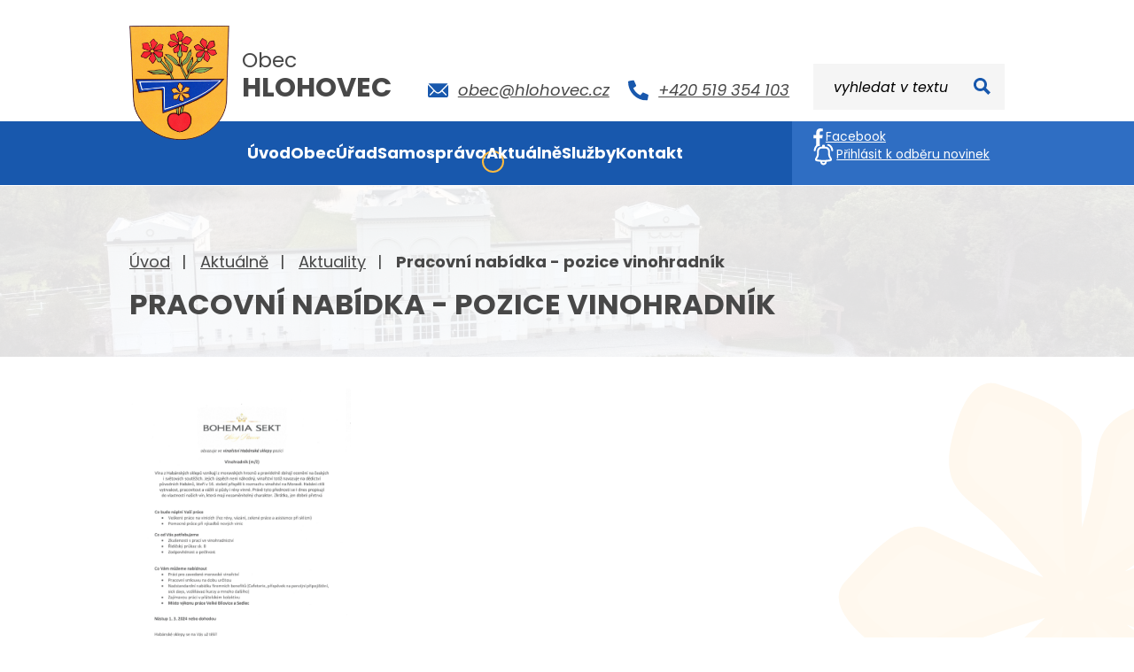

--- FILE ---
content_type: text/html; charset=utf-8
request_url: https://www.hlohovec.cz/aktuality/pracovni-nabidka-pozice-vinohradnik
body_size: 13359
content:
<!DOCTYPE html>
<html lang="cs" data-lang-system="cs">
	<head>



		<!--[if IE]><meta http-equiv="X-UA-Compatible" content="IE=EDGE"><![endif]-->
			<meta name="viewport" content="width=device-width, initial-scale=1, user-scalable=yes">
			<meta http-equiv="content-type" content="text/html; charset=utf-8" />
			<meta name="robots" content="index,follow" />
			<meta name="author" content="Antee s.r.o." />
			<meta name="description" content="Společnost Bohemia Sekt Starý Plzenec hledá do svého týmu pracovníka na pozici vinohradník. Bližší informace na www.obec@hlohovec.cz" />
			<meta name="viewport" content="width=device-width, initial-scale=1, user-scalable=yes" />
			<meta property="og:image" content="http://www.hlohovec.cz/image.php?oid=10937812" />
<title>Pracovní nabídka - pozice vinohradník | Obec Hlohovec, okres Břeclav</title>

		<link rel="stylesheet" type="text/css" href="https://cdn.antee.cz/jqueryui/1.8.20/css/smoothness/jquery-ui-1.8.20.custom.css?v=2" integrity="sha384-969tZdZyQm28oZBJc3HnOkX55bRgehf7P93uV7yHLjvpg/EMn7cdRjNDiJ3kYzs4" crossorigin="anonymous" />
		<link rel="stylesheet" type="text/css" href="/style.php?nid=UUdDR1Y=&amp;ver=1768399196" />
		<link rel="stylesheet" type="text/css" href="/css/libs.css?ver=1768399900" />
		<link rel="stylesheet" type="text/css" href="https://cdn.antee.cz/genericons/genericons/genericons.css?v=2" integrity="sha384-DVVni0eBddR2RAn0f3ykZjyh97AUIRF+05QPwYfLtPTLQu3B+ocaZm/JigaX0VKc" crossorigin="anonymous" />

		<script src="/js/jquery/jquery-3.0.0.min.js" ></script>
		<script src="/js/jquery/jquery-migrate-3.1.0.min.js" ></script>
		<script src="/js/jquery/jquery-ui.min.js" ></script>
		<script src="/js/jquery/jquery.ui.touch-punch.min.js" ></script>
		<script src="/js/libs.min.js?ver=1768399900" ></script>
		<script src="/js/ipo.min.js?ver=1768399889" ></script>
			<script src="/js/locales/cs.js?ver=1768399196" ></script>

			<script src='https://www.google.com/recaptcha/api.js?hl=cs&render=explicit' ></script>

		<link href="/uredni-deska?action=atom" type="application/atom+xml" rel="alternate" title="Úřední deska">
		<link href="/projekty-a-rozvoj-obce?action=atom" type="application/atom+xml" rel="alternate" title="Projekty a rozvoj obce">
		<link href="/zapisy-ze-zastupitelstva-obce?action=atom" type="application/atom+xml" rel="alternate" title="Zápisy ze zastupitelstva obce">
		<link href="/aktuality?action=atom" type="application/atom+xml" rel="alternate" title="Aktuality">
		<link href="/kulturni-akce?action=atom" type="application/atom+xml" rel="alternate" title="Kulturní akce">
		<link href="/umrtni-oznameni?action=atom" type="application/atom+xml" rel="alternate" title="Úmrtní oznámení">
		<link href="/zpravodaj-obce?action=atom" type="application/atom+xml" rel="alternate" title="Zpravodaj obce">
		<link href="/ubytovani-v-obci?action=atom" type="application/atom+xml" rel="alternate" title="Ubytování v obci">
		<link href="/mistni-spolky?action=atom" type="application/atom+xml" rel="alternate" title="Místní spolky">
		<link href="/stravovani?action=atom" type="application/atom+xml" rel="alternate" title="Stravování">
		<link href="/historie?action=atom" type="application/atom+xml" rel="alternate" title="Historie">
		<link href="/poskytnute-informace-dle-zakona?action=atom" type="application/atom+xml" rel="alternate" title="Poskytnuté informace dle zákona">
<meta name="format-detection" content="telephone=no">
<link rel="preconnect" href="https://fonts.googleapis.com">
<link rel="preconnect" href="https://fonts.gstatic.com" crossorigin>
<link href="https://fonts.googleapis.com/css2?family=Poppins:ital,wght@0,400;0,700;1,400&amp;display=fallback" rel="stylesheet">
<link href="/image.php?nid=21298&amp;oid=10931305" rel="icon" type="image/png">
<link rel="shortcut icon" href="/image.php?nid=21298&amp;oid=10931305">





<script>
//posun h1
ipo.api.live('h1', function(el) {
if( (!document.getElementById('page10873400') ) && $("#system-menu").length != 1 && !$(".error").length )
{
if (window.innerWidth >= 1025)
{
$(el).wrap("<div class='wrapper-h1 layout-container' />");
$(".wrapper-h1").insertAfter("#iponavigation p");
}
}
});
//převod úvodní fotky do drobečkové navigace
ipo.api.live('body', function(el) {
if( ( !document.getElementById('page10873400') ) && ( !$(".error").length ) )
{
if( $(el).find(".subpage-background").length )
{
var image_back = $(el).find(".subpage-background .boxImage").html();
$(el).find("#iponavigation").append(image_back);
}
}
});
ipo.api.live('body', function(el) {
//oprava rozměrů fotek
var getMeta = (url, cb) => {
const img = new Image();
img.onload = () => cb(null, img);
img.onerror = (err) => cb(err);
img.src = url;
};
$("img[data-id='automatic-dimension']").each(function( index, es ) {
getMeta($(this).attr("src"), (err, img) => {
$(this).attr("width", img.naturalWidth);
$(this).attr("height", img.naturalHeight);
});
});
//oprava lazyloading
$("img:not(.not-loaded)").each(function( index, es ) {
if( !$(this).is('[loading]').length ){
$(this).attr("loading", "lazy");
var src = $(this).attr("src");
$(this).attr("data-src", src);
}
});
//přesun vyhledávání
$(el).find(".elasticSearchForm").appendTo(".header-fulltext");
//přejmenování placeholderu
$(el).find(".elasticSearchForm input[type='text']").attr("placeholder", "vyhledat v textu");
//funkce pro zobrazování, skrývání vyhledávání a ovládání na desktopu
$(el).find(".elasticSearchForm input[type='text']").on("click change focus", function() {
if ( $(this).val() )
{
$(el).find(".elasticSearchForm").addClass("active");
}
else
{
$(el).find(".elasticSearchForm").removeClass("active");
}
});
//funkce na přidání posuvníku
function displayWhisperer()
{
if( !$(".elasticSearch-autocompleteResult").is(':empty')  )
{
$("body").addClass("apply-scroll");
}
else
{
$("body").removeClass("apply-scroll");
}
}
$(".elasticSearchForm input[type='text']").keyup(function() {
$.ajax({
type: "POST",
data: 'keyword=' + $(this).val(),
beforeSend: function() {
displayWhisperer();
},
success: function(data) {
displayWhisperer();
}
});
});
});
//funkce pro zobrazování a skrývání vyhledávání
ipo.api.live(".header-fulltext > a", function(el){
var ikonaLupa = $(el).find(".ikona-lupa");
$(el).click(function(e) {
e.preventDefault();
$(this).toggleClass("search-active");
$("body").toggleClass("search-active");
if($(this).hasClass("search-active"))
{
$(ikonaLupa).text('X');
$(ikonaLupa).attr("title","Zavřít vyhledávání");
}
else
{
$(this).removeClass("search-active");
$("body").removeClass("search-active");
if( $("body").hasClass("apply-scroll") )
{
$("body").removeClass("apply-scroll");
}
$(ikonaLupa).attr("title","Otevřít vyhledávání");
$(".elasticSearchForm input[type=text]").val("");
}
$(".elasticSearchForm input[type=text]").focus();
});
});
//označení položek, které mají submenu
ipo.api.live('#ipotopmenu ul.topmenulevel1 li.topmenuitem1', function(el) {
var submenu2 = $(el).find("ul.topmenulevel2");
if (submenu2.length)
{
var title_link = $(el).find("> a").text();
$(submenu2).append("<h3>"+title_link+"</\h3>");
$(el).addClass("hasSubmenu");
$(el).find("> a").after("<span class='open-submenu' />");
}
});
//wrapnutí spanu do poležek první úrovně
ipo.api.live('#ipotopmenu ul.topmenulevel1 li.topmenuitem1 > a', function(el) {
$(el).wrapInner("<span>");
});
//rozbaleni menu
$(function() {
if (window.innerWidth <= 1024)
{
$(".topmenulevel1 > li.hasSubmenu").each(function( index, es ) {
if( $(es).hasClass("active") )
{
$(".topmenulevel1 > li.hasSubmenu.active > ul.topmenulevel2").css("display","block");
$(".topmenulevel1 > li.hasSubmenu.active > .open-submenu").addClass("see-more");
}
$(es).find("> .open-submenu").click(function(e) {
if( $(es).hasClass("active") && $(this).hasClass("see-more") )
{
$(this).removeClass("see-more");
$(es).find("> ul.topmenulevel2").css("display","none");
}
else{
$(this).toggleClass("see-more");
if($(this).hasClass("see-more")) {
$("ul.topmenulevel2").css("display","none");
$(this).next("ul.topmenulevel2").css("display","block");
$(".topmenulevel1 > li > a").removeClass("see-more");
$(this).addClass("see-more");
} else {
$(this).removeClass("see-more");
$(this).next("ul.topmenulevel2").css("display","none");
}
}
});
});
}
});
ipo.api.live('#ipotopmenu ul.topmenulevel2 li.topmenuitem2', function(el) {
var submenu3 = $(el).find("ul.topmenulevel3");
if (submenu3.length)
{
var title_link = $(el).find("> a").text();
$(submenu3).append("<h4>"+title_link+"</\h4>");
$(el).addClass("hasSubmenu");
$(el).find("> a").after("<span class='open-submenu' />");
}
});
ipo.api.live('#ipotopmenu ul.topmenulevel2 li.topmenuitem2 > a', function(el) {
$(el).wrapInner("<span>");
});
//rozbaleni menu
$(function() {
if (window.innerWidth <= 1024)
{
$(".topmenulevel2 > li.hasSubmenu").each(function( index, es ) {
if( $(es).find("> .topmenulevel3 > li.active").length )
{
$(es).addClass("active");
}
if( $(es).hasClass("active") )
{
$(".topmenulevel2 > li.hasSubmenu.active > ul.topmenulevel3").css("display","block");
$(".topmenulevel2 > li.hasSubmenu.active > .open-submenu").addClass("see-more");
}
$(es).find("> .open-submenu").click(function(e) {
if( $(es).hasClass("active") && $(this).hasClass("see-more")  )
{
$(this).removeClass("see-more");
$(es).find("> ul.topmenulevel3").css("display","none");
}
else
{
$(this).toggleClass("see-more");
if( $(this).hasClass("see-more") )
{
$("ul.topmenulevel3").css("display","none");
$(".topmenulevel2 > li.hasSubmenu > .open-submenu").removeClass("see-more");
$(this).next("ul.topmenulevel3").css("display","block");
$(this).addClass("see-more");
}
else
{
$(this).removeClass("see-more");
$(this).next("ul.topmenulevel3").css("display","none");
}
}
});
});
}
});
ipo.api.live('#ipotopmenu ul.topmenulevel3 li.topmenuitem3 > a', function(el) {
$(el).wrapInner("<span>");
});
ipo.api.live("body", function(el){
//galerie
$(el).find(".gallery .matrix > li").each(function( index, es ) {
if( $(es).find("div > a img").length )
{
var productImage = $(es).find("div > a img").attr("src");
$(es).find("div > a img").attr("data-imageUrl", productImage);
var productAttribute = $(es).find("div > a img").attr("data-imageUrl");
var productResult = productAttribute.split("&width")[0];
$(es).find("div > a > img").attr("src", productResult);
$(es).find("div > a > img").attr("data-src", productResult);
}
else
{
var link_product = $(es).find(".title > a").attr("href");
$(es).addClass("not-image");
$(es).find("div > h2").after('<a href="'+link_product+'"></\a>');
}
var link_product = $(es).find(".title > a").attr("href");
var title_product = $(es).find(".title").attr("title");
$(es).find(".title a").text(title_product);
$(es).append("<a class='link__wrapper' href='"+link_product+"'><\/a>");
if( $("html[lang='cs']").length ){
$(es).append('<span class="vstup">Vstoupit do alba <svg xmlns="http://www.w3.org/2000/svg" version="1.1" x="0" y="0" width="6" height="10" viewBox="0 0 6 10" xml:space="preserve" enable-background="new 0 0 6 10"><path d="m1.7 9.7 4-4c.2-.2.3-.5.3-.7a1 1 0 0 0-.3-.7l-4-4A1 1 0 0 0 .3.3c-.4.4-.4.9 0 1.4L3.6 5 .3 8.4c-.4.5-.4 1 0 1.4.4.3 1.1.3 1.4-.1z" fill="#d6bea9"/>\span>');
}
if( $("html[lang='en']").length ){
$(es).append('<span class="vstup">Enter the album <svg xmlns="http://www.w3.org/2000/svg" version="1.1" x="0" y="0" width="6" height="10" viewBox="0 0 6 10" xml:space="preserve" enable-background="new 0 0 6 10"><path d="m1.7 9.7 4-4c.2-.2.3-.5.3-.7a1 1 0 0 0-.3-.7l-4-4A1 1 0 0 0 .3.3c-.4.4-.4.9 0 1.4L3.6 5 .3 8.4c-.4.5-.4 1 0 1.4.4.3 1.1.3 1.4-.1z" fill="#d6bea9"/>\span>');
}
if( $("html[lang='de']").length ){
$(es).append('<span class="vstup">Eintreten <svg xmlns="http://www.w3.org/2000/svg" version="1.1" x="0" y="0" width="6" height="10" viewBox="0 0 6 10" xml:space="preserve" enable-background="new 0 0 6 10"><path d="m1.7 9.7 4-4c.2-.2.3-.5.3-.7a1 1 0 0 0-.3-.7l-4-4A1 1 0 0 0 .3.3c-.4.4-.4.9 0 1.4L3.6 5 .3 8.4c-.4.5-.4 1 0 1.4.4.3 1.1.3 1.4-.1z" fill="#d6bea9"/>\span>');
}
$(es).find("> div > *").unwrap();
});
if( $(el).find(".images > div").length && !$(el).find(".catalog.view-itemDetail").length )
{
$(el).find(".images > div").each(function( index, es ) {
var productImage = $(es).find(".image-inner-wrapper a.image-detail img").attr("data-src");
var productResult = productImage.split("&width")[0];
$(es).find(".image-inner-wrapper a.image-detail img").attr("data-src", productResult);
});
}
else
{
$(el).find(".images > div").each(function( index, es ) {
var productImage = $(es).find(".image-inner-wrapper a.image-detail img").attr("src");
var productResult = productImage.split("&width")[0];
$(es).find(".image-inner-wrapper a.image-detail img").attr("src", productResult);
});
}
//odwrapnutí novinek + odstranění &width
if( $(el).find(".articles > .article").length ){
$(el).find(".articles > .article").each(function( index, es ) {
if( $(es).find("a:not(.morelink) img").length ){
var productImage = $(es).find("a:not(.morelink) img").attr("data-src");
var productResult = productImage.split("&width")[0];
$(es).find("a:not(.morelink) img").attr("data-src", productResult);
}
});
}
//zjištění zda se jedná o stránku 404
if( $(el).find(".ipopagetext .error").length )
{
$(el).addClass("error-page");
}
//přidání třídy action-button
$(el).find(".backlink").addClass("action-button");
//wrapnutí subpage-rozcestníku
$(el).find(".ipo-widget[data-mce-fragment] ul > li > a").wrapInner("<span />");
//přesun patičky
$(el).find("#ipocopyright").insertAfter("#ipocontainer");
});
</script>
<script>
$.getScript('//translate.google.com/translate_a/element.js?cb=googleTranslateElementInit');
function googleTranslateElementInit() {
new google.translate.TranslateElement({
pageLanguage: 'cs',
includedLanguages: 'cs,en,de,it,pl,fr,sp,uk,ru',
gaTrack: true,
layout: google.translate.TranslateElement.InlineLayout.SIMPLE
}, 'google_translate_element');
}
</script>
<link rel="preload" href="/file.php?nid=21298&amp;oid=10931361" as="script">
<script src="/file.php?nid=21298&amp;oid=10931361"></script>
<link rel="preload" href="/file.php?nid=21298&amp;oid=10931360" as="style">
<link rel="stylesheet" href="/file.php?nid=21298&amp;oid=10931360">
<script>
ipo.api.live('body', function(el) {
$("table").each(function( index, es ) {
if( $(this).find("th").length && !$(this).hasClass("datagrid") && !$(this).hasClass("ui-datepicker-calendar") ){
$(this).basictable({
breakpoint: 1024
});
}
});
});
</script>
<link rel="preload" href="/image.php?nid=21298&amp;oid=10931310" as="image">
	</head>

	<body id="page10899770" class="subpage10899770 subpage10899769"
			
			data-nid="21298"
			data-lid="CZ"
			data-oid="10899770"
			data-layout-pagewidth="1024"
			
			data-slideshow-timer="3"
			 data-ipo-article-id="871924"
						
				
				data-layout="responsive" data-viewport_width_responsive="1024"
			>



						<div id="ipocontainer">

			<div class="menu-toggler">

				<span>Menu</span>
				<span class="genericon genericon-menu"></span>
			</div>

			<span id="back-to-top">

				<i class="fa fa-angle-up"></i>
			</span>

			<div id="ipoheader">

				<div class="header-inner__container">
	<div class="row header-inner flex-container layout-container">
		<div class="logo">
			<a title="Obec Hlohovec" href="/" class="header-logo">
				<span class="znak">
					<img src="/image.php?nid=21298&amp;oid=10931310" width="113" height="129" alt="Obec Hlohovec">
				</span>
				<span class="nazev-obce">
					<span>Obec</span>
					<span>Hlohovec</span>
				</span>
			</a>
		</div>
		<div class="header-kontakt flex-container">
			<a href="mailto:obec@hlohovec.cz">
				<svg xmlns="http://www.w3.org/2000/svg" width="23" height="15.9" viewbox="0 0 23 15.9"><g data-name="Icon ionic-ios-mail" fill="#1858ad"><path data-name="Path 1" d="m22.8 1.9-6 6.1a.1.1 0 0 0 0 .2l4.2 4.4a1 1 0 0 1 0 1 1 1 0 0 1-1 0l-4.2-4.4h-.1l-1 1a5 5 0 0 1-3.2 1.4 5 5 0 0 1-3.2-1.4l-1-1a.1.1 0 0 0-.2 0L3 13.6a1 1 0 0 1-1 0 1 1 0 0 1 0-1l4.1-4.4a.1.1 0 0 0 0-.2l-6-6H0v12.2a2 2 0 0 0 1.6 1.7h19.5a2 2 0 0 0 1.8-1.8v-12a.1.1 0 0 0-.2-.2"></path><path data-name="Path 2" d="M11.4 10.1a3 3 0 0 0 2.2-1L22.4.5 21.3.1H1.7L.7.5l8.6 8.8a3 3 0 0 0 2.2.9"></path></g></svg>
				<span>obec@hlohovec.cz</span>
			</a>
			<a href="tel:+420519354103">
				<svg xmlns="http://www.w3.org/2000/svg" width="23" height="23" viewbox="0 0 23 23"><path d="m22.3 16.3-5-2.2a1 1 0 0 0-1.2.3l-2.3 2.7a17 17 0 0 1-8-8L8.7 7A1 1 0 0 0 9 5.8L6.7.7A1 1 0 0 0 5.5 0L.8 1.1a1 1 0 0 0-.8 1A21 21 0 0 0 20.8 23a1 1 0 0 0 1.1-.8l1-4.7a1 1 0 0 0-.6-1.2" fill="#1858ad"></path></svg>
				<span>+420 519 354 103</span>
			</a>
		</div>
		<div class="header-icons flex-container">
			<a href="https://www.facebook.com/obechlohovec75/?locale=cs_CZ" target="_blank" rel="noopener noreferrer">
				<svg xmlns="http://www.w3.org/2000/svg" width="16.1" height="30" viewbox="0 0 16.1 30"><path data-name="Icon awesome-facebook-f" d="m15 16.9.9-5.5h-5.3V8a2.7 2.7 0 0 1 3.1-3h2.4V.5L11.9 0C7.6 0 4.8 2.6 4.8 7.3v4.1H0V17h4.8v13h5.8V16.9Z" fill="#fff"></path></svg>
				<span>Facebook</span>
			</a>
			<a href="/aktuality?action=addSubscriber&amp;nid=21298" target="_blank" rel="noopener noreferrer">
				<!-- munipolis svg
<svg xmlns="http://www.w3.org/2000/svg" width="35" height="35" viewBox="0 0 35 35"><defs><clipPath id="a"><path data-name="Rectangle 354" fill="#fff" d="M0 0h35v35H0z"/></clipPath></defs><g data-name="Group 1164"><g data-name="Group 1163" clip-path="url(#a)" fill="#fff"><path data-name="Path 241" d="M17.5 0a17.5 17.5 0 0 0-5.8 34 1 1 0 0 0 1.4-1 1 1 0 0 0-.7-1 15.3 15.3 0 1 1 10.2 0 1 1 0 0 0-.7 1 1 1 0 0 0 1.4 1 17.5 17.5 0 0 0-5.8-34"/><path data-name="Path 242" d="M17.4 8.2a9.3 9.3 0 0 1 5 17.2 1 1 0 0 0-.5 1 1.1 1.1 0 0 0 1.7.9 11.5 11.5 0 1 0-12.1 0 1.1 1.1 0 0 0 1.6-1 1 1 0 0 0-.5-.9 9.3 9.3 0 0 1 4.8-17.2"/><path data-name="Path 243" d="M17.5 13.1a4.4 4.4 0 0 1 1 8.6V34a1 1 0 1 1-2 0V21.7a4.4 4.4 0 0 1 1-8.6m-1.6 4.4a1.6 1.6 0 1 0 1.6-1.6 1.6 1.6 0 0 0-1.6 1.6" fill-rule="evenodd"/></g></g></svg>
-->
				<?xml version="1.0" encoding="utf-8"?><!-- Uploaded to: SVG Repo, www.svgrepo.com, Generator: SVG Repo Mixer Tools -->
				<svg width="25px" height="25px" viewbox="0 0 24 24" fill="none" xmlns="http://www.w3.org/2000/svg">
					<path fill-rule="evenodd" clip-rule="evenodd" d="M11.5 0.999992C10.9477 0.999992 10.5 1.44771 10.5 1.99999V2.99999H9.99998C7.23864 2.99999 4.99998 5.23824 4.99998 7.99975V11C4.99998 11.7377 4.76718 12.5722 4.39739 13.4148C4.03164 14.2482 3.55875 15.0294 3.14142 15.6439C2.38188 16.7624 2.85215 18.5301 4.40564 18.8103C5.42144 18.9935 6.85701 19.2115 8.54656 19.3527C8.54454 19.4015 8.54352 19.4506 8.54352 19.5C8.54352 21.433 10.1105 23 12.0435 23C13.9765 23 15.5435 21.433 15.5435 19.5C15.5435 19.4482 15.5424 19.3966 15.5402 19.3453C17.1921 19.204 18.596 18.9903 19.5943 18.8103C21.1478 18.5301 21.6181 16.7624 20.8586 15.6439C20.4412 15.0294 19.9683 14.2482 19.6026 13.4148C19.2328 12.5722 19 11.7377 19 11V7.99975C19 5.23824 16.7613 2.99999 14 2.99999H13.5V1.99999C13.5 1.44771 13.0523 0.999992 12.5 0.999992H11.5ZM12 19.5C12.5113 19.5 13.0122 19.4898 13.4997 19.4715C13.5076 20.2758 12.8541 20.9565 12.0435 20.9565C11.2347 20.9565 10.5803 20.2778 10.5872 19.4746C11.0473 19.491 11.5191 19.5 12 19.5ZM9.99998 4.99999C8.34305 4.99999 6.99998 6.34297 6.99998 7.99975V11C6.99998 12.1234 6.65547 13.2463 6.22878 14.2186C5.79804 15.2 5.25528 16.0911 4.79599 16.7675C4.78578 16.7825 4.78102 16.7969 4.77941 16.8113C4.77797 16.8242 4.77919 16.8362 4.78167 16.8458C6.3644 17.1303 9.00044 17.5 12 17.5C14.9995 17.5 17.6356 17.1303 19.2183 16.8458C19.2208 16.8362 19.222 16.8242 19.2206 16.8113C19.2189 16.7969 19.2142 16.7825 19.204 16.7675C18.7447 16.0911 18.2019 15.2 17.7712 14.2186C17.3445 13.2463 17 12.1234 17 11V7.99975C17 6.34297 15.6569 4.99999 14 4.99999H9.99998Z" fill="#FFF"></path>
					<path fill-rule="evenodd" clip-rule="evenodd" d="M16.0299 0.757457C16.1622 0.228068 16.7146 -0.102469 17.2437 0.0301341C17.3131 0.0476089 17.3789 0.0669732 17.4916 0.104886C17.6295 0.151258 17.8183 0.221479 18.0424 0.322098C18.4894 0.522794 19.0851 0.848127 19.6982 1.35306C20.9431 2.37831 22.2161 4.1113 22.495 6.9005C22.55 7.45005 22.149 7.94009 21.5995 7.99504C21.05 8.05 20.5599 7.64905 20.505 7.09951C20.2839 4.88869 19.3068 3.62168 18.4268 2.89692C17.9774 2.52686 17.5418 2.28969 17.2232 2.14664C17.0645 2.07538 16.9369 2.02841 16.8541 2.00057C16.8201 1.98913 16.7859 1.97833 16.7513 1.96858C16.2192 1.83203 15.8964 1.2912 16.0299 0.757457Z" fill="#FFFF"></path>
					<path fill-rule="evenodd" clip-rule="evenodd" d="M7.97014 0.757457C7.83619 0.221662 7.29326 -0.104099 6.75746 0.0298498C6.68765 0.0473468 6.62176 0.066766 6.5084 0.104885C6.37051 0.151257 6.1817 0.221478 5.9576 0.322097C5.51059 0.522793 4.91493 0.848125 4.30179 1.35306C3.05685 2.37831 1.78388 4.1113 1.50496 6.90049C1.45001 7.45003 1.85095 7.94008 2.40049 7.99503C2.95004 8.04998 3.44008 7.64904 3.49504 7.0995C3.71612 4.88869 4.69315 3.62168 5.57321 2.89692C6.02257 2.52686 6.45815 2.28969 6.77678 2.14664C6.93548 2.07538 7.06308 2.02841 7.14589 2.00057C7.17991 1.98913 7.21413 1.97833 7.24867 1.96858C7.78081 1.83203 8.10358 1.2912 7.97014 0.757457Z" fill="#FFF"></path>
				</svg>

				<span>Přihlásit k odběru novinek</span>
			</a>
		</div>
		<div class="header-fulltext">
			<a href="#"><span title="Otevřít vyhledávání" class="ikona-lupa">Ikona</span></a>
		</div>
		<div class="header-translate">
			<div id="google_translate_element"></div>
		</div>
	</div>
</div>



<div class="subpage-background">
	
		 
		<div class="boxImage">
			<img src="/image.php?oid=10931314&amp;nid=21298" width="2000" height="312" alt="Obec Hlohovec">
		</div>
		 
		
	
</div>			</div>

			<div id="ipotopmenuwrapper">

				<div id="ipotopmenu">
<h4 class="hiddenMenu">Horní menu</h4>
<ul class="topmenulevel1"><li class="topmenuitem1 noborder" id="ipomenu10873400"><a href="/">Úvod</a></li><li class="topmenuitem1" id="ipomenu10899604"><a href="/obec">Obec</a><ul class="topmenulevel2"><li class="topmenuitem2" id="ipomenu10954448"><a href="/historie">Historie</a></li><li class="topmenuitem2" id="ipomenu10899610"><a href="/soucasnost">Současnost</a></li><li class="topmenuitem2" id="ipomenu10899615"><a href="/foto-a-videogalerie">Foto a videogalerie</a></li><li class="topmenuitem2" id="ipomenu10899844"><a href="/mistni-spolky">Místní spolky</a></li><li class="topmenuitem2" id="ipomenu10899617"><a href="/projekty-a-rozvoj-obce">Projekty a rozvoj obce</a></li><li class="topmenuitem2" id="ipomenu11068283"><a href="http://data.ala1.com/chart/chart.php?probe=11359235" target="_blank">Meteostanice v obci</a></li><li class="topmenuitem2" id="ipomenu11306402"><a href="https://1url.cz/Ku6oR" target="_top">Geoportál</a></li></ul></li><li class="topmenuitem1" id="ipomenu10873402"><a href="/urad">Úřad</a><ul class="topmenulevel2"><li class="topmenuitem2" id="ipomenu10873412"><a href="/povinne-informace">Povinné informace</a></li><li class="topmenuitem2" id="ipomenu10873409"><a href="/uredni-deska">Úřední deska</a></li><li class="topmenuitem2" id="ipomenu10899618"><a href="/formulare">Formuláře</a></li><li class="topmenuitem2" id="ipomenu10873408"><a href="/poskytovani-informaci-prijem-podani">Poskytování informací, příjem podání</a></li><li class="topmenuitem2" id="ipomenu10899621"><a href="/uzemni-plan">Územní plán</a></li><li class="topmenuitem2" id="ipomenu10873405"><a href="/vyhlasky-zakony">Obecně závazné vyhlášky a nařízení</a></li><li class="topmenuitem2" id="ipomenu10965493"><a href="/poskytnute-informace-dle-zakona">Poskytnuté informace dle zákona</a></li><li class="topmenuitem2" id="ipomenu10899628"><a href="/ochrana-osobnich-udaju">Ochrana osobních údajů</a></li><li class="topmenuitem2" id="ipomenu10873403"><a href="/zakladni-informace">Základní informace</a></li><li class="topmenuitem2" id="ipomenu10873414"><a href="/verejne-zakazky">Veřejné zakázky</a></li><li class="topmenuitem2" id="ipomenu10899663"><a href="https://cro.justice.cz/" target="_blank">Registr oznámení</a></li><li class="topmenuitem2" id="ipomenu11887986"><a href="https://poplatky.hlohovec.cz" target="_blank">Poplatky</a></li></ul></li><li class="topmenuitem1" id="ipomenu10899637"><a href="/samosprava">Samospráva</a><ul class="topmenulevel2"><li class="topmenuitem2" id="ipomenu10899644"><a href="/zastupitelstvo-obce">Zastupitelstvo obce</a></li><li class="topmenuitem2" id="ipomenu10899735"><a href="/zapisy-ze-zastupitelstva-obce">Zápisy ze zastupitelstva obce</a></li><li class="topmenuitem2" id="ipomenu10899646"><a href="/rada-obce">Rada obce</a></li><li class="topmenuitem2" id="ipomenu10899648"><a href="/vybory-a-komise">Výbory a komise</a></li><li class="topmenuitem2" id="ipomenu11006803"><a href="/schvaleny-strednedoby-vyhled-rozpoctu">Schválený střednědobý výhled rozpočtu</a></li><li class="topmenuitem2" id="ipomenu11006805"><a href="/schvaleny-rozpocet-a-rozpoctova-opatreni">Schválený rozpočet a rozpočtová opatření</a></li><li class="topmenuitem2" id="ipomenu11006809"><a href="/schvaleny-zaverecny-ucet">Schválený závěrečný účet</a></li></ul></li><li class="topmenuitem1 active" id="ipomenu10899769"><a href="/aktualne">Aktuálně</a><ul class="topmenulevel2"><li class="topmenuitem2 active" id="ipomenu10899770"><a href="/aktuality">Aktuality</a></li><li class="topmenuitem2" id="ipomenu10899775"><a href="/kulturni-akce">Kulturní akce</a></li><li class="topmenuitem2" id="ipomenu10899782"><a href="/umrtni-oznameni">Úmrtní oznámení</a></li><li class="topmenuitem2" id="ipomenu10899790"><a href="/zpravodaj-obce">Zpravodaj obce</a></li></ul></li><li class="topmenuitem1" id="ipomenu10899796"><a href="/sluzby">Služby</a><ul class="topmenulevel2"><li class="topmenuitem2" id="ipomenu10899810"><a href="/ubytovani-v-obci">Ubytování v obci</a></li><li class="topmenuitem2" id="ipomenu10899800"><a href="/odpadove-hospodarstvi">Odpadové hospodářství</a></li><li class="topmenuitem2" id="ipomenu10899860"><a href="/kulturni-dum">Kulturní dům - rezervace</a></li><li class="topmenuitem2" id="ipomenu10899855"><a href="/stravovani">Stravování</a></li><li class="topmenuitem2" id="ipomenu10899865"><a href="/sportovni-areal">Sportovní areál</a></li><li class="topmenuitem2" id="ipomenu10899870"><a href="/zakladni-skola-a-materska-skola">Základní škola a mateřská škola</a></li><li class="topmenuitem2" id="ipomenu10899872"><a href="/detske-hriste">Dětské hřiště</a></li><li class="topmenuitem2" id="ipomenu10899873"><a href="/knihovna">Knihovna</a></li><li class="topmenuitem2" id="ipomenu10899874"><a href="/hrbitov">Hřbitov</a></li><li class="topmenuitem2" id="ipomenu10899876"><a href="/farnost">Farnost</a></li><li class="topmenuitem2" id="ipomenu12236913"><a href="https://prostedoma.jmk.cz/" target="_blank">Sociální služby a pomoc</a></li></ul></li><li class="topmenuitem1" id="ipomenu10899878"><a href="/kontakt">Kontakt</a></li></ul>
					<div class="cleartop"></div>
				</div>
			</div>
			<div id="ipomain">
				<div class="elasticSearchForm elasticSearch-container" id="elasticSearch-form-10900005" >
	<h4 class="newsheader">Fulltextové vyhledávání</h4>
	<div class="newsbody">
<form action="/aktuality/pracovni-nabidka-pozice-vinohradnik?do=mainSection-elasticSearchForm-10900005-form-submit" method="post" id="frm-mainSection-elasticSearchForm-10900005-form">
<label hidden="" for="frmform-q">Fulltextové vyhledávání</label><input type="text" placeholder="Vyhledat v textu" autocomplete="off" name="q" id="frmform-q" value=""> 			<input type="submit" value="Hledat" class="action-button">
			<div class="elasticSearch-autocomplete"></div>
</form>
	</div>
</div>

<script >

	app.index.requireElasticSearchAutocomplete('frmform-q', "\/fulltextove-vyhledavani?do=autocomplete");
</script>
<div class="data-aggregator-calendar" id="data-aggregator-calendar-11050553">
	<h4 class="newsheader">Kalendář akcí</h4>
	<div class="newsbody">
<div id="snippet-mainSection-dataAggregatorCalendar-11050553-cal"><div class="blog-cal ui-datepicker-inline ui-datepicker ui-widget ui-widget-content ui-helper-clearfix ui-corner-all">
	<div class="ui-datepicker-header ui-widget-header ui-helper-clearfix ui-corner-all">
		<a class="ui-datepicker-prev ui-corner-all ajax" href="/aktuality/pracovni-nabidka-pozice-vinohradnik?mainSection-dataAggregatorCalendar-11050553-date=202601&amp;do=mainSection-dataAggregatorCalendar-11050553-reload" title="Předchozí měsíc">
			<span class="ui-icon ui-icon-circle-triangle-w">Předchozí</span>
		</a>
		<a class="ui-datepicker-next ui-corner-all ajax" href="/aktuality/pracovni-nabidka-pozice-vinohradnik?mainSection-dataAggregatorCalendar-11050553-date=202603&amp;do=mainSection-dataAggregatorCalendar-11050553-reload" title="Následující měsíc">
			<span class="ui-icon ui-icon-circle-triangle-e">Následující</span>
		</a>
		<div class="ui-datepicker-title">Únor 2026</div>
	</div>
	<table class="ui-datepicker-calendar">
		<thead>
			<tr>
				<th title="Pondělí">P</th>
				<th title="Úterý">Ú</th>
				<th title="Středa">S</th>
				<th title="Čtvrtek">Č</th>
				<th title="Pátek">P</th>
				<th title="Sobota">S</th>
				<th title="Neděle">N</th>
			</tr>

		</thead>
		<tbody>
			<tr>

				<td>

						<span class="tooltip ui-state-default ui-datepicker-other-month">26</span>
				</td>
				<td>

						<span class="tooltip ui-state-default ui-datepicker-other-month">27</span>
				</td>
				<td>

						<span class="tooltip ui-state-default ui-datepicker-other-month">28</span>
				</td>
				<td>

						<span class="tooltip ui-state-default ui-datepicker-other-month">29</span>
				</td>
				<td>

						<span class="tooltip ui-state-default ui-datepicker-other-month">30</span>
				</td>
				<td>

						<span class="tooltip ui-state-default saturday day-off ui-datepicker-other-month">31</span>
				</td>
				<td>

						<span class="tooltip ui-state-default sunday day-off ui-state-highlight ui-state-active">1</span>
				</td>
			</tr>
			<tr>

				<td>

						<span class="tooltip ui-state-default">2</span>
				</td>
				<td>

						<span class="tooltip ui-state-default">3</span>
				</td>
				<td>

						<span class="tooltip ui-state-default">4</span>
				</td>
				<td>

						<span class="tooltip ui-state-default">5</span>
				</td>
				<td>

					<a data-tooltip-content="#tooltip-content-calendar-20260206-11050553" class="tooltip ui-state-default" href="/kulturni-akce/ples-obce-hlohovec" title="Ples obce Hlohovec">6</a>
					<div class="tooltip-wrapper">
						<div id="tooltip-content-calendar-20260206-11050553">
							<div>Ples obce Hlohovec</div>
						</div>
					</div>
				</td>
				<td>

						<span class="tooltip ui-state-default saturday day-off">7</span>
				</td>
				<td>

						<span class="tooltip ui-state-default sunday day-off">8</span>
				</td>
			</tr>
			<tr>

				<td>

						<span class="tooltip ui-state-default">9</span>
				</td>
				<td>

						<span class="tooltip ui-state-default">10</span>
				</td>
				<td>

						<span class="tooltip ui-state-default">11</span>
				</td>
				<td>

						<span class="tooltip ui-state-default">12</span>
				</td>
				<td>

						<span class="tooltip ui-state-default">13</span>
				</td>
				<td>

						<span class="tooltip ui-state-default saturday day-off">14</span>
				</td>
				<td>

						<span class="tooltip ui-state-default sunday day-off">15</span>
				</td>
			</tr>
			<tr>

				<td>

						<span class="tooltip ui-state-default">16</span>
				</td>
				<td>

						<span class="tooltip ui-state-default">17</span>
				</td>
				<td>

						<span class="tooltip ui-state-default">18</span>
				</td>
				<td>

						<span class="tooltip ui-state-default">19</span>
				</td>
				<td>

						<span class="tooltip ui-state-default">20</span>
				</td>
				<td>

						<span class="tooltip ui-state-default saturday day-off">21</span>
				</td>
				<td>

						<span class="tooltip ui-state-default sunday day-off">22</span>
				</td>
			</tr>
			<tr>

				<td>

						<span class="tooltip ui-state-default">23</span>
				</td>
				<td>

						<span class="tooltip ui-state-default">24</span>
				</td>
				<td>

						<span class="tooltip ui-state-default">25</span>
				</td>
				<td>

						<span class="tooltip ui-state-default">26</span>
				</td>
				<td>

						<span class="tooltip ui-state-default">27</span>
				</td>
				<td>

						<span class="tooltip ui-state-default saturday day-off">28</span>
				</td>
				<td>

						<span class="tooltip ui-state-default sunday day-off ui-datepicker-other-month">1</span>
				</td>
			</tr>
		</tbody>
	</table>
</div>
</div>	</div>
</div>

				<div id="ipomainframe">
					<div id="ipopage">
<div id="iponavigation">
	<h5 class="hiddenMenu">Drobečková navigace</h5>
	<p>
			<a href="/">Úvod</a> <span class="separator">&gt;</span>
			<a href="/aktualne">Aktuálně</a> <span class="separator">&gt;</span>
			<a href="/aktuality">Aktuality</a> <span class="separator">&gt;</span>
			<span class="currentPage">Pracovní nabídka - pozice vinohradník</span>
	</p>

</div>
						<div class="ipopagetext">
							<div class="blog view-detail content">
								
								<h1>Pracovní nabídka - pozice vinohradník</h1>

<div id="snippet--flash"></div>
								
																	

<hr class="cleaner">




<hr class="cleaner">

<div class="article">
	
	<div class="article-img--main">

		<a class="image-detail" href="/image.php?nid=21298&amp;oid=10937812&amp;width=522" data-srcset="/image.php?nid=21298&amp;oid=10937812&amp;width=614 1600w, /image.php?nid=21298&amp;oid=10937812&amp;width=614 1200w, /image.php?nid=21298&amp;oid=10937812&amp;width=522 700w, /image.php?nid=21298&amp;oid=10937812&amp;width=224 300w" data-image-width="614" data-image-height="824" data-caption="Pracovní nabídka - pozice vinohradník">
<img alt="Pracovní nabídka - pozice vinohradník" class="introImage" loading="lazy" width="614" height="824" data-src="/image.php?nid=21298&amp;oid=10937812&amp;width=614&amp;height=824">
</a>
	</div>

	<div class="paragraph text clearfix">
<p>Společnost Bohemia Sekt Starý Plzenec hledá do svého týmu pracovníka na pozici vinohradník. Bližší informace na www.obec@hlohovec.cz</p>	</div>
		
<div id="snippet--images"><div class="images clearfix">

	</div>
</div>


<div id="snippet--uploader"></div>			<div class="article-footer">
													<div class="published"><span>Publikováno:</span> 2. 4. 2024 14:13</div>

					</div>
	
</div>

<hr class="cleaner">
<div class="content-paginator clearfix">
	<span class="linkprev">
		<a href="/aktuality/burza-kroju">

			<span class="linkprev-chevron">
				<i class="fa fa-angle-left"></i>
			</span>
			<span class="linkprev-text">
				<span class="linkprev-title">Burza krojů</span>
				<span class="linkprev-date">Publikováno: 2. 4. 2024 14:14</span>
			</span>
		</a>
	</span>
	<span class="linkback">
		<a href='/aktuality'>
			<span class="linkback-chevron">
				<i class="fa fa-undo"></i>
			</span>
			<span class="linkback-text">
				<span>Zpět na přehled</span>
			</span>
		</a>
	</span>
	<span class="linknext">
		<a href="/aktuality/prodej-vajicek">

			<span class="linknext-chevron">
				<i class="fa fa-angle-right"></i>
			</span>
			<span class="linknext-text">
				<span class="linknext-title">Prodej vajíček</span>
				<span class="linknext-date">Publikováno: 2. 4. 2024 14:07</span>
			</span>
		</a>
	</span>
</div>

		
															</div>
						</div>
					</div>


					

					

					<div class="hrclear"></div>
					<div id="ipocopyright">
<div class="copyright">
	<div class="row copyright__inner layout-container">
	<a title="Obec Hlohovec" href="/" class="footer-logo">
		<span class="znak">
			<img src="/image.php?nid=21298&amp;oid=10931310" width="97" height="111" alt="Obec Hlohovec">
		</span>
		<span class="nazev-obce">
			<span>Obec</span>
			<span>Hlohovec</span>
		</span>
	</a>
	<div class="copy-info">
		<div class="copy-kontakt flex-container">
			<p>
				<svg xmlns="http://www.w3.org/2000/svg" width="25.5" height="32.4" viewbox="0 0 25.5 32.4"><path data-name="Path 274" d="M12.7 0A13 13 0 0 0 0 12.7a13 13 0 0 0 2.6 7.7s.3.4.4.5l9.7 11.5L22.5 21l.4-.5a13 13 0 0 0 2.6-7.7A13 13 0 0 0 12.7 0m5 13.6-5 5-4.8-5a3 3 0 0 1 0-4.6 3 3 0 0 1 4.4 0l.4.5.5-.5a3 3 0 0 1 4.4 0 3 3 0 0 1 0 4.6" fill="#1858ad"></path></svg>
				<span>Hlavní 75, 691 43 Hlohovec</span>
			</p>
			<p>
				<a href="mailto:obec@hlohovec.cz">
					<svg xmlns="http://www.w3.org/2000/svg" width="23" height="15.9" viewbox="0 0 23 15.9"><g data-name="Icon ionic-ios-mail" fill="#1858ad"><path data-name="Path 1" d="m22.8 1.9-6 6.1a.1.1 0 0 0 0 .2l4.2 4.4a1 1 0 0 1 0 1 1 1 0 0 1-1 0l-4.2-4.4h-.1l-1 1a5 5 0 0 1-3.2 1.4 5 5 0 0 1-3.2-1.4l-1-1a.1.1 0 0 0-.2 0L3 13.6a1 1 0 0 1-1 0 1 1 0 0 1 0-1l4.1-4.4a.1.1 0 0 0 0-.2l-6-6H0v12.2a2 2 0 0 0 1.6 1.7h19.5a2 2 0 0 0 1.8-1.8v-12a.1.1 0 0 0-.2-.2"></path><path data-name="Path 2" d="M11.4 10.1a3 3 0 0 0 2.2-1L22.4.5 21.3.1H1.7L.7.5l8.6 8.8a3 3 0 0 0 2.2.9"></path></g></svg>
					<span>obec@hlohovec.cz</span>
				</a>
			</p>
			<p>
				<a href="tel:+420519354103">
					<svg xmlns="http://www.w3.org/2000/svg" width="23" height="23" viewbox="0 0 23 23"><path d="m22.3 16.3-5-2.2a1 1 0 0 0-1.2.3l-2.3 2.7a17 17 0 0 1-8-8L8.7 7A1 1 0 0 0 9 5.8L6.7.7A1 1 0 0 0 5.5 0L.8 1.1a1 1 0 0 0-.8 1A21 21 0 0 0 20.8 23a1 1 0 0 0 1.1-.8l1-4.7a1 1 0 0 0-.6-1.2" fill="#1858ad"></path></svg>
					<span>+420 519 354 103</span>
				</a>
			</p>
			<p style="margin-top: 1rem;">
				<a style="color: white;" href="https://poplatky.hlohovec.cz/" class="action-button">Poplatky</a>
			</p>
		</div>
		<div class="copy-other flex-container">
			<p><strong>IČO: </strong>00283151</p>
			<p><strong>Datová schránka: </strong>mbebk6k</p>
			<p><strong>Číslo účtu - ČSOB: </strong>221968090/0300</p>
		</div>
	</div>
	<div class="copy-hodiny">
		<h6>Úřední hodiny</h6>
		<p><span>Pondělí: </span>7:00 - 17:00</p>
		<p><span>Středa: </span>7:00 - 17:00</p>
	</div>
	<div class="copy-mapa">
		<a class="action-button" href="https://maps.app.goo.gl/cN99nLKXrhn7iEyq8" target="_blank" rel="noopener noreferrer">Zobrazit na mapě</a>
	</div>
</div>

<div class="row antee">
	<div class="layout-container">
		© 2026 Obec Hlohovec, <a href="mailto:starosta@hlohovec.cz">Kontaktovat webmastera</a>, <span id="links"><a href="/prohlaseni-o-pristupnosti">Prohlášení o přístupnosti</a>, <a href="/mapa-stranek">Mapa stránek</a></span><br>ANTEE s.r.o. - <a href="https://www.antee.cz" rel="nofollow">Tvorba webových stránek</a>, Redakční systém IPO
	</div>
</div>
</div>
					</div>
					<div id="ipostatistics">
<script >
	var _paq = _paq || [];
	_paq.push(['disableCookies']);
	_paq.push(['trackPageView']);
	_paq.push(['enableLinkTracking']);
	(function() {
		var u="https://matomo.antee.cz/";
		_paq.push(['setTrackerUrl', u+'piwik.php']);
		_paq.push(['setSiteId', 7984]);
		var d=document, g=d.createElement('script'), s=d.getElementsByTagName('script')[0];
		g.defer=true; g.async=true; g.src=u+'piwik.js'; s.parentNode.insertBefore(g,s);
	})();
</script>
<script >
	$(document).ready(function() {
		$('a[href^="mailto"]').on("click", function(){
			_paq.push(['setCustomVariable', 1, 'Click mailto','Email='+this.href.replace(/^mailto:/i,'') + ' /Page = ' +  location.href,'page']);
			_paq.push(['trackGoal', 8]);
			_paq.push(['trackPageView']);
		});

		$('a[href^="tel"]').on("click", function(){
			_paq.push(['setCustomVariable', 1, 'Click telefon','Telefon='+this.href.replace(/^tel:/i,'') + ' /Page = ' +  location.href,'page']);
			_paq.push(['trackPageView']);
		});
	});
</script>
					</div>

					<div id="ipofooter">
						
					</div>
				</div>
			</div>
		</div>
	</body>
</html>


--- FILE ---
content_type: image/svg+xml
request_url: https://www.hlohovec.cz/file.php?nid=21298&oid=11100336
body_size: 1435
content:
<svg xmlns="http://www.w3.org/2000/svg" width="658.269" height="674.302" viewBox="0 0 658.269 674.302">
  <path id="Union_4" data-name="Union 4" d="M232.2,28.394c-37.164,32.657-21.206,49.121-12.113,93.519,5.691,27.78,10.056,80.112,13.348,110.361l-.011.009c-20.9-38.736-55.907-126.2-64.047-148.178-9.949-26.852-88.445-16.97-100.65-16.675S46.1,83.495,53.248,132.446c7.159,48.977,29.659,44.559,71.84,61.093,27.266,10.7,75.731,36.849,102.448,50.227-.01.218-.014.438-.014.657a15.475,15.475,0,0,0,.561,4.14c-37.927,4.856-145.631.784-170.877-.832C28.629,245.9,5.728,321.629,1.037,332.9s5.471,27.195,53.1,40.576c47.652,13.382,52.771-8.97,85.03-40.774,22.561-22.232,71.715-59.758,92.763-77.481a15.469,15.469,0,0,0,4.278,3.087c-10.865,35.433-61.083,133.3-73.362,155.761-13.734,25.128,45.23,77.865,53.461,86.882s26.966,6.537,59.218-30.978c32.265-37.533,14.163-51.594-1.021-94.3-10.488-29.487-23.542-88.809-30.769-115.837a15.369,15.369,0,0,0,4.673-.969c26.689,30.664,82.407,117.029,95.214,138.063,14.875,24.441,90.045-.239,101.969-2.856s19.153-20.066,2.781-66.772c-16.357-46.69-37.6-38.062-82.174-46.265-28.587-5.246-80.59-21.468-109.5-29.566a15.325,15.325,0,0,0,1.472-4.385c42.439-5.2,140.164-4.88,164.065-4.182,28.624.84,48.868-75.643,53.165-87.072s-6.4-27-54.486-38.7c-48.067-11.713-52.4,10.8-83.554,43.717-19.371,20.48-59.41,53.821-82.364,73.905a15.47,15.47,0,0,0-6.3-4.666c22.4-39.666,73.741-112.429,87.294-130.632,17.1-22.969-33.939-83.42-40.835-93.494C292.676,2.341,288.653,0,282.79,0,272.331,0,256.018,7.452,232.2,28.394Z" transform="translate(202.992 13.678) rotate(22)" fill="#f9b138" stroke="#f4a624" stroke-width="21" opacity="0.075"/>
</svg>
